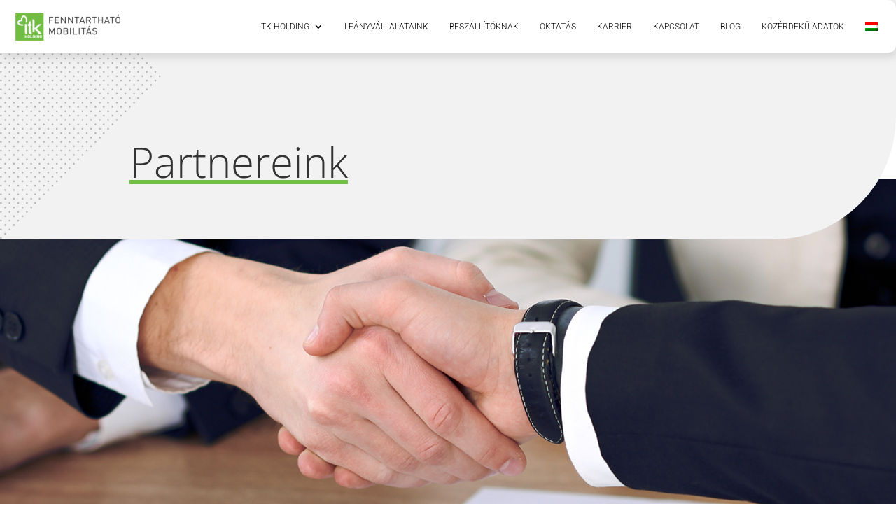

--- FILE ---
content_type: text/css
request_url: https://itkholding.hu/wp-content/themes/dm-divi-child-theme/style.css?ver=4.27.5
body_size: 3152
content:
/* 
 Theme Name:     dm-divi-child-theme
 Author:         Mark Hendriksen
 Author URI:     https://markhendriksen.com
 Template:       Divi
 Version:        1.0
 Description:    A Divi Child Theme 
*/ 


/* ----------- PUT YOUR CUSTOM CSS BELOW THIS LINE -- DO NOT EDIT ABOVE THIS LINE --------------------------- */ 

/* ###### CHANGE COLORS ###### */

/* ### BLOG GRID META ### */
.custom_blog .post-meta {
    background-color: #000000;
    color: #fff !important;
}

/* ### BLOG GRID OUTLINE ### */
.custom_blog .et_overlay {
    outline: 1px solid #01e5a9;
} 

/* ### BLOG GRID CATEGORY ### */
.menu_category ul li a,
.menu_category a {
	background-color: #13243d;
    color: #fff;
}

/* ### SLIDE-IN 1 CLOSE CROSS ICON COLOR ### */
.fa-times-circle {
	color: #14243e !important;
}

/* ### SLIDE-IN 1 SCROLL BAR COLOR ### */
@media (max-height: 1080px) {
.slide_in_1_section::-webkit-scrollbar-thumb {
	background-color: #002d5e;
}}

/* ### SLIDE-IN 2 CLOSE CROSS ICON COLOR ### */
.close_form_icon_2 .fa-times-circle {
	color: #ffffff !important;
}

/* ########## END COLORS ########### */

/* ################################## */
/* ########## GRID IMAGES ########### */
/* ################################## */

#main-content .image_grid_1_hover {
    background-image: url(https://itkholding.hu/wp-content/uploads/2020/07/01-ITK-kurzorkep-1240x813-1.jpg)!important;
}

#main-content .image_grid_2_hover {
    background-image: url(http://itkholding.hu/wp-content/uploads/2020/07/03-City-kurzorkep1240x813.jpg)!important;
}

#main-content .image_grid_3_hover {
    background-image: url(https://itkholding.hu/wp-content/uploads/2020/07/02-ITE-kurzorkep.jpg)!important;
}

#main-content .image_grid_4_hover {
    background-image: url(https://itkholding.hu/wp-content/uploads/2020/07/04-Pandant-kurzorkep-1240x813-1.jpg)!important;

}

#main-content .image_grid_5_hover {
    background-image: url(https://itkweb.hu/wp-content/uploads/2021/01/CEG_LOGOK_700X435PX.jpg)!important;
}

#main-content .image_grid_6_hover {
    background-image: url(https://itkweb.hu/wp-content/uploads/2020/07/05-Traffic-kurzorkep-1240x813-1.jpg)!important;
}

#main-content .image_grid_7_hover {
    background-image: url(https://itkholding.hu/wp-content/uploads/2021/02/ertekesites.jpg)!important;
}
#main-content .image_grid_8_hover {
    background-image: url(https://itkholding.hu/wp-content/uploads/2020/07/06-InterBoat-kurzorkep-1240x813-1.jpg)!important;
}

/* ### PRELOAD IMAGES GRID ### */

.home .clearfix:after{
    width:0; height:0; overflow:hidden; z-index:-1;
    content:	url(https://itkholding.hu/wp-content/uploads/2020/07/01-ITK-kurzorkep-1240x813-1.jpg) 
				url(https://itkholding.hu/wp-content/uploads/2020/07/03-City-kurzorkep1240x813.jpg) 
				url(https://itkholding.hu/wp-content/uploads/2020/07/02-ITE-kurzorkep.jpg) 
				url(https://itkholding.hu/wp-content/uploads/2020/07/04-Pandant-kurzorkep-1240x813-1.jpg)
				url(https://itkholding.hu/wp-content/uploads/2021/01/CEG_LOGOK_700X435PX.jpg)
				url(https://itkholding.hu/wp-content/uploads/2020/07/05-Traffic-kurzorkep-1240x813-1.jpg)
				url(https://itkholding.hu/wp-content/uploads/2021/02/ertekesites.jpg)
				url(https://itkholding.hu/wp-content/uploads/2020/07/06-InterBoat-kurzorkep-1240x813-1.jpg);
}

/* ### GENERAL ### */

#et-main-area {
	overflow-x: hidden;
}

/* ### HEADER & MENU ### */

@media (min-width: 981px) {
.custom_header_row .et_pb_column_3_4 {
	width: 85% !important;
}

.custom_header_row .et_pb_column_1_4 {
	width: 15% !important;
}

.header_button {
	display: table;
	top: 50%;
	margin-top: -38px;
}

.header_button h3 {
	margin-top: -5px;	
}}

@media (max-width: 980px) {
.header_button h3 {
	margin-top: -7px;	
}	
}
@media (min-width: 981px) and (max-width: 1280px) {
.custom_menu_section .et_pb_menu_0_tb_header.et_pb_menu ul li a {
	font-size: 12px !important;	
}

@media (min-width: 1281px) and (max-width: 1400px) {
.custom_menu_section .et_pb_menu_0_tb_header.et_pb_menu ul li a {
	font-size: 14px !important;	
}

.custom_menu_section .et_pb_text_0_tb_header h3 {
    font-size: 14px !important;
}

.header_column_1 {
	padding-top: 100px !important;
    padding-left: 75px !important;		
}}

/* ### MENU ### */

@media (min-width: 1225px) {
.custom_menu .et-menu>li {
    padding-left: 15px;
    padding-right: 15px;
}}

/* ### DROP DOWN MENU ### */

@media (min-width: 981px) {
ul.sub-menu:before {
content: "";
    position: absolute;
    left: 20px;
    top: -17px;
    width: 0;
    height: 0;
    border-style: solid;
    border-width: 0 20px 17px 20px;
    z-index: 9999;
}

ul.sub-menu li a {
    padding: 5px 0px;
	padding-left: 0px !important;
	font-weight: 400 !important;
	font-size: 14px !important;
	line-height: 1.5em !important;
}

ul.sub-menu li:last-child a {
	border-bottom: 0px solid #eee;
}

ul.sub-menu {
	padding-bottom: 3px !important;
	padding-top: 5px !important;
	top: 40px;
	background-color: #ffffff !important;
	border-radius: 7px;
	box-shadow: 0px -6px 17px 0px rgba(0,0,0,0.2) !important;
}

li#menu-item-11511 > a {
	height: 40px;
    margin-bottom: -26px;		
}

ul.sub-menu:before {
    border-color: transparent transparent #ffffff transparent;
}

ul.sub-menu li a {
    padding: 8px 0px;
    border-bottom: 1px solid rgba(19, 36, 61, 0.23);
}}

@media (min-width: 981px) {
ul.sub-menu li ul.sub-menu:before {
    border-color: transparent transparent rgba(255, 255, 255, 0) transparent !important;
}}

/* ### COLLAPSING MOBILE MENU ### */

.et_mobile_menu .first-level > a,
.et_mobile_menu .third-level > a{
	background-color: transparent;
	position: relative;
}

.et_mobile_menu .first-level > a:after,
.et_mobile_menu .third-level > a:after {
	font-family: 'ETmodules';
	content: '\4c';
	font-weight: normal;
	position: absolute;
	font-size: 16px;
	top: 13px;
	right: 10px;
}

.et_mobile_menu .first-level > .icon-switch:after,
.et_mobile_menu .third-level > .icon-switch:after {
	content: '\4d';
}

.second-level,
.third-level {
	display: none;
}

.reveal-items {
	display: block;
}

.et_mobile_menu .sub-menu {
    box-shadow: 0px 0px 0px 0px rgba(0,0,0,0) !important;
}

.et_mobile_menu {
    border-radius: 10px;
}

/* ### HOME ### */

@media (min-width: 981px) and (max-width: 1335px) {
.title_header_home h1 {
	font-size: 76px !important;
}}

@media (min-width: 981px) {
.home_curtain_image {
	width: 55% !important;
    margin-right: -50px!important;
    margin-left: -50px!important;
}}

@media (min-width: 981px) and (max-width: 1275px) {
.home_text_success h2 {
	font-size: 60px !important;
}

.home_text_success_column {
    padding-top: 80px;
    padding-right: 35px!important;
    padding-left: 50px!important;
}}

@media (min-width: 981px) and (max-width: 1550px) {
.curtain_column_1,
.curtain_column_3 {
	transform: unset !important;
}}

@media (min-width: 981px) and (max-width: 1650px) {
.curtain_column_1,
.curtain_column_3 {
	padding-top: 75px !important;
    padding-right: 50px !important;
    padding-bottom: 75px !important;
    padding-left: 50px !important;
}

.curtain_column_1 h2 {
	font-size: 36px !important;		
}

.curtain_column_3 .et_pb_blurb.et_pb_blurb {
    font-size: 26px;
}}

@media (min-width: 981px) and (max-width: 1110px) {
.services_row h3 {
	font-size: 13px !important;
}}

@media (min-width: 1111px) and (max-width: 1350px) {
.services_row h3 {
	font-size: 16px !important;
}}

@media (max-width: 980px) {
.services_row.et_pb_gutters1.et_pb_row .et_pb_column {
	margin-bottom: 10px!important;
}}

@media (min-width: 981px) and (max-width: 1550px) {
.scroll_text_big .et_pb_text {
	font-size: 130px !important;	
}}

@media (min-width: 981px) and (max-width: 1350px) {
.contact_bottom_column_1 {
	padding-top: 100px !important;
    padding-left: 75px !important;			
}}

@media (min-width: 981px) {
.et_pb_text.project_header_1 {
	bottom: 0px !important;
    position: absolute !important;

}}

@media (min-width: 981px) {
.home_column_1,
.home_column_4 {
	width: 65% !important;	
}

.home_column_2,
.home_column_3 {
	width: 35% !important;	
}

.footer_list ul li {
	display: inline-block;
    float: left;
	margin-right: 35px;
}}

.home_list_check .fa-check {
	color: #01ffc0;
}


/* ########################### */
/* ########## GRID ########### */
/* ########################### */

/* ### GRID 1 ### */

.image_grid_1_hover .image_grid_2,
.image_grid_1_hover .image_grid_3,
.image_grid_1_hover .image_grid_4, 
.image_grid_1_hover .image_grid_5,
.image_grid_1_hover .image_grid_6,
.image_grid_6_hover .image_grid_7 {
	background-color: rgba(0,0,0,0);
}

/* ### GRID 2 ### */

.image_grid_2_hover .image_grid_1,
.image_grid_2_hover .image_grid_3,
.image_grid_2_hover .image_grid_4, 
.image_grid_2_hover .image_grid_5,
.image_grid_2_hover .image_grid_6,
.image_grid_6_hover .image_grid_7 {
	background-color: rgba(0,0,0,0);
}


/* ### GRID 3 ### */

.image_grid_3_hover .image_grid_1,
.image_grid_3_hover .image_grid_2,
.image_grid_3_hover .image_grid_4, 
.image_grid_3_hover .image_grid_5,
.image_grid_3_hover .image_grid_6,
.image_grid_6_hover .image_grid_7 {
	background-color: rgba(0,0,0,0);
}


/* ### GRID 4 ### */

.image_grid_4_hover .image_grid_1,
.image_grid_4_hover .image_grid_2,
.image_grid_4_hover .image_grid_3, 
.image_grid_4_hover .image_grid_5,
.image_grid_4_hover .image_grid_6,
.image_grid_6_hover .image_grid_7 {
	background-color: rgba(0,0,0,0);
}


/* ### GRID 5 ### */

.image_grid_5_hover .image_grid_1,
.image_grid_5_hover .image_grid_2,
.image_grid_5_hover .image_grid_3, 
.image_grid_5_hover .image_grid_4,
.image_grid_5_hover .image_grid_6,
.image_grid_6_hover .image_grid_7 {
	background-color: rgba(0,0,0,0);
}


/* ### GRID 6 ### */

.image_grid_6_hover .image_grid_1,
.image_grid_6_hover .image_grid_2,
.image_grid_6_hover .image_grid_3, 
.image_grid_6_hover .image_grid_4,
.image_grid_6_hover .image_grid_5,
.image_grid_6_hover .image_grid_7 {
	background-color: rgba(0,0,0,0);
}

/* ### GRID 7 ### */

.image_grid_7_hover .image_grid_1,
.image_grid_7_hover .image_grid_2,
.image_grid_7_hover .image_grid_3, 
.image_grid_7_hover .image_grid_4,
.image_grid_7_hover .image_grid_5,
.image_grid_7_hover .image_grid_6 {
	background-color: rgba(0,0,0,0);
}


.main_bg_imagegrid {
	-webkit-transition: all .3s ease-in !important;
	-moz-transition: all 0.3s ease-in!important;
	-ms-transition: all 0.3s ease-in!important;
	-o-transition: all 0.3s ease-in!important;
	transition: all 0.3s ease-in!important;
}

/* ### BLOG GRID ### */

.custom_blog .post-meta {
	position: absolute;
    top: 0px;
    left: 0px;
    padding: 5px 10px;
	z-index: 9;
}

.custom_blog .entry-title {
	position: absolute;
    bottom: 12px;
	left: 25px;
	z-index: 9;
}

.custom_blog .et_pb_post {
	position: relative;
}

.custom_blog .et_pb_post .entry-featured-image-url {
    margin-bottom: 0px;
}

.custom_blog .et_pb_image_container {
    margin-bottom: 0px;
}

.custom_blog .et_pb_post {
	padding-bottom: 0px !important;
}

.custom_blog .et_overlay {
	opacity: 1 !important;
	z-index: 1;
}

.custom_blog .et_overlay {
	border:1px solid #000;
    outline-offset: -15px;
} 

.custom_blog a:hover .et_overlay {
    background-color: rgba(0, 0, 0, 0);
}

.menu_category ul li a {
    padding: 12px 20px !important;
    border-radius: 25px;
}

.menu_category a {
    padding: 4px 20px !important;
    border-radius: 25px;
	display: inline-block;
    float: left;
    margin-right: 25px;
	margin-bottom: 15px
}


/* ### BLOG LAYOUT 2 COLUMN ### */
.custom_blog_2 .et_pb_salvattore_content[data-columns]::before {
	content: '2 .column.size-1of2' !important;
}

@media only screen and ( min-width: 981px ) {
	.custom_blog_2 .column.size-1of2 {
	    width: 47.5%!important;
	    margin-right: 2.5%;
}}

@media only screen and ( max-width: 980px ) {
.custom_blog_2 .et_pb_blog_grid .column {
    width: 100% !important;
}}

@media (max-width: 980px) {
.et_pb_column .custom_blog_2 .et_pb_blog_grid .column.size-1of2 .et_pb_post {
    margin-bottom: 30px !important;
}}

/* ### BLOG LAYOUT 4 COLUMN ### */
.custom_blog_4 .et_pb_salvattore_content[data-columns]::before {
	content: '4 .column.size-1of4' !important;
}

@media only screen and ( min-width: 981px ) {
.custom_blog_4 .column.size-1of4 {
	width: 23.875%!important;
	margin-right: 1.5%;
}

.custom_blog_4 div.column.size-1of4:last-child {
	margin-right: 0%;	
}

.custom_blog_4 .et_pb_post {
    margin-bottom: 0px !important;
}}

@media only screen and ( max-width: 980px ) {
.custom_blog_4 .et_pb_blog_grid .column {
    width: 100% !important;
}}


/* ### SINGLE CASE ### */

@media (min-width: 981px) and (max-width: 1350px) {
.single_case_column_2 {
	padding-right: 75px !important;
    padding-left: 75px !important;	
}}

@media (min-width: 981px) and (max-width: 1630px) {
.single_case_column_1 {
	padding-right: 75px !important;
    padding-left: 75px !important;	
}}

@media (min-width: 981px) and (max-width: 1150px) {
.single_case_column_1 h3 {
    font-size: 38px !important;
}}

@media (min-width: 1151px) and (max-width: 1500px) {
.single_case_column_1 h3 {
    font-size: 50px !important;
}}

.et-l--footer .et_builder_inner_content {
	z-index: 999;
}

.et-tb .slide_in_1_section, 
.et-tb .slide_in_1_tab	{
	display: none;
}

/* ####### SLIDE-IN 2 ####### */

.slide_in_2_section {
	position: fixed !important;
    right: 0px;
    bottom: 0px;
    z-index: 9999999;
	transform: translateY(100%);
	transition: all .4s ease-in-out,width .2s ease-in-out,top .4s ease-in-out !important;
}

.show_form_2 {
	transform: translateY(-15px);
}

.close_form_icon_2 .fa-times-circle {
	font-size: 18px;
	cursor: pointer;
}

.et_pb_section.slide_in_2_label_section {
	position: fixed !important;
    right: 0px !important;
    bottom: 0px !important;
	left:unset;
	top: unset;
    z-index: 9999999;	
}

.slide_in_2_label_section {
	transform: scale(1);
	transition: 0.4s ease-in-out;
	transition-delay: 0.2s;
}

.hide_label_slide_in_2 {
	transform: scale(0);
}

.slide_in_1_contact_form .et_contact_bottom_container {
	width: 100%;	
}

.slide_in_1_contact_form .et_pb_button {
	width: 97%;
    margin-left: 3%;
}

.slide_in_1_contact_form .et_pb_button:hover {
    padding: .3em .1em .3em .1em !important;
}

@media (max-width: 980px) {
.label_slide_in_column_1 {
	width: 70% !important;
	margin-right: 0%;
	margin-bottom: 0px;
}

.label_slide_in_column_2 {
	width: 20% !important;
	margin-bottom: 10px;
}

.slide_in_column_1 {
	width: 80% !important;	
	margin-bottom: 0px;
}

.slide_in_column_2 {
	width: 20% !important;	
	margin-bottom: 0px;
}

.show_form_2 {
	transform: translateY(0px);
}

.slide_in_2_section {
	width: 100%;
}}

@media (max-width: 479px) {
.slide_in_2 {
	transform: scale(0.7);
	transform-origin: bottom right;
	margin-top: 13px!important;
    margin-right: -11px !important;
}

.label_close_icon {
    top: -6px !important;
    right: -23px !important;
}}

/* ####### SLIDE-IN 2 VISUAL BUILDER ####### */
.et-tb .slide_in_2_label_section {
	position: fixed!important;
	top: unset !important;
	bottom: 0px !important;
    right: 0px;
}

.et-tb .slide_in_2_section {
	position: fixed!important;
	transform: translateY(-100px);
	bottom: 0px !important;
    right: 0px !important;
	left: unset !important;
}

.hide_label_and_slide_in_2 {
	transform: scale(0);
}

/*
.et-tb .slide_in_2_section,
.et-tb .slide_in_2_label_section {
	display: none;
}*/
/* Karrier oldal */
.dipe-cf7 .wpcf7 form > p {
    margin-bottom: 0px !important;
}

--- FILE ---
content_type: text/javascript
request_url: https://itkholding.hu/wp-content/themes/dm-divi-child-theme/js/dm-custom-scripts.js?ver=1.0
body_size: 348
content:
//Image grid

jQuery(document).ready(function(){
    jQuery(".image_grid_1").hover(function(){
        jQuery(".main_bg_imagegrid").toggleClass("image_grid_1_hover");
    });
});

	
jQuery(document).ready(function(){
    jQuery(".image_grid_2").hover(function(){
        jQuery(".main_bg_imagegrid").toggleClass("image_grid_2_hover");
    });
});
	
jQuery(document).ready(function(){
    jQuery(".image_grid_3").hover(function(){
        jQuery(".main_bg_imagegrid").toggleClass("image_grid_3_hover");
    });
});	
	
jQuery(document).ready(function(){
    jQuery(".image_grid_4").hover(function(){
        jQuery(".main_bg_imagegrid").toggleClass("image_grid_4_hover");
    });
});	
	
jQuery(document).ready(function(){
    jQuery(".image_grid_5").hover(function(){
        jQuery(".main_bg_imagegrid").toggleClass("image_grid_5_hover");
    });
});	
	
jQuery(document).ready(function(){
    jQuery(".image_grid_6").hover(function(){
        jQuery(".main_bg_imagegrid").toggleClass("image_grid_6_hover");
    });
});	
	
jQuery(document).ready(function(){
    jQuery(".image_grid_7").hover(function(){
        jQuery(".main_bg_imagegrid").toggleClass("image_grid_7_hover");
    });
});	
		
jQuery(document).ready(function(){
    jQuery(".image_grid_8").hover(function(){
        jQuery(".main_bg_imagegrid").toggleClass("image_grid_8_hover");
    });
});	
	
jQuery(document).ready(function(){
    jQuery(".image_grid_1").hover(function(){
        jQuery(".button_1_image_grid").toggleClass("button_image_grid_hover");
    });
});	
	
jQuery(document).ready(function(){
    jQuery(".image_grid_2").hover(function(){
        jQuery(".button_2_image_grid").toggleClass("button_image_grid_hover");
    });
});
	
jQuery(document).ready(function(){
    jQuery(".image_grid_3").hover(function(){
        jQuery(".button_3_image_grid").toggleClass("button_image_grid_hover");
    });
});	
	
jQuery(document).ready(function(){
    jQuery(".image_grid_4").hover(function(){
        jQuery(".button_4_image_grid").toggleClass("button_image_grid_hover");
    });
});	
	
jQuery(document).ready(function(){
    jQuery(".image_grid_5").hover(function(){
        jQuery(".button_5_image_grid").toggleClass("button_image_grid_hover");
    });
});	
	
jQuery(document).ready(function(){
    jQuery(".image_grid_6").hover(function(){
        jQuery(".button_6_image_grid").toggleClass("button_image_grid_hover");
    });
});	
	
jQuery(document).ready(function(){
    jQuery(".image_grid_7").hover(function(){
        jQuery(".button_7_image_grid").toggleClass("button_image_grid_hover");
    });
});	
	
jQuery(document).ready(function(){
    jQuery(".image_grid_8").hover(function(){
        jQuery(".button_8_image_grid").toggleClass("button_image_grid_hover");
    });
});	


//Colapsing mobile menu

(function($) {
       
function setup_collapsible_submenus() {
     
var FirstLevel = $('.et_mobile_menu .first-level > a');
   
FirstLevel.off('click').click(function() {
$(this).attr('href', '#');  
$(this).parent().children().children().toggleClass('reveal-items');
$(this).toggleClass('icon-switch');
});
 
var ThirdLevel = $('.et_mobile_menu .third-level > a');
   
ThirdLevel.off('click').click(function() {
$(this).attr('href', '#');  
$(this).parent().children().children().toggleClass('reveal-items');
$(this).toggleClass('icon-switch');
});	
 
}

       
$(window).load(function() {
setTimeout(function() {
setup_collapsible_submenus();
}, 700);
});
  
})(jQuery);


// Slide-in

jQuery(document).ready(function(){
    jQuery(".slide_in_2").click(function(){
        jQuery(".slide_in_2_section").toggleClass("show_form_2");
    });
});
	
	
jQuery(document).ready(function(){
    jQuery(".close_icon_2").click(function(){
        jQuery(".slide_in_2_section").removeClass("show_form_2");
    });
});

jQuery(document).ready(function(){
    jQuery(".slide_in_2").click(function(){
        jQuery(".slide_in_2_label_section").toggleClass("hide_label_slide_in_2");
    });
});

jQuery(document).ready(function(){
    jQuery(".close_icon_2").click(function(){
        jQuery(".slide_in_2_label_section").removeClass("hide_label_slide_in_2");
    });
});

jQuery(document).ready(function(){
    jQuery(".label_close_icon").click(function(){
        jQuery(".slide_in_2_label_section").toggleClass("hide_label_and_slide_in_2");
    });
});




